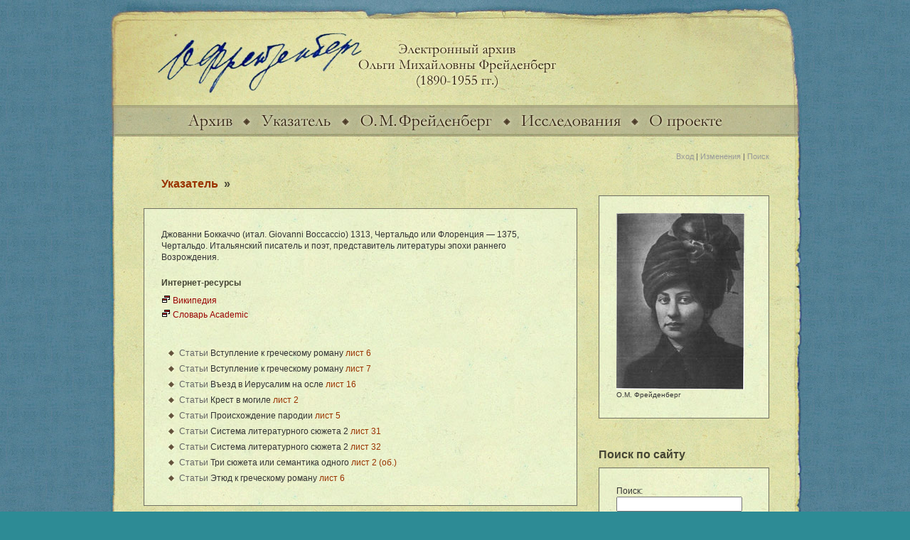

--- FILE ---
content_type: text/html; charset=windows-1251
request_url: http://freidenberg.ru/Tags/Imena/Personazhi/B/Bokkachcho
body_size: 2519
content:
<!DOCTYPE html PUBLIC "-//W3C//DTD XHTML 1.0 Transitional//EN" "http://www.w3.org/TR/xhtml1/DTD/xhtml1-transitional.dtd">
<html>
<head>
    <title>Архив О.М.Фрейденберг : Боккаччо Джованни</title>
    <meta name="keywords" content="" />
  <meta name="description" content="" />
  <meta http-equiv="content-type" content="text/html; charset=windows-1251" />
    <link rel="stylesheet" type="text/css" href="http://freidenberg.ru/themes/frei/css/wakka.css" />
    <script language="JavaScript" type="text/javascript" src="http://freidenberg.ru/js/default.js"></script>
  <script language="JavaScript" type="text/javascript" src="http://freidenberg.ru/js/protoedit.js"></script>
  <script language="JavaScript" type="text/javascript" src="http://freidenberg.ru/js/wikiedit2.js"></script>
  <script language="JavaScript" type="text/javascript" src="http://freidenberg.ru/js/JsHttpRequest/JsHttpRequest.js"></script>
  <script language="JavaScript" type="text/javascript" src="http://freidenberg.ru/js/QuickStartAjax/JsHttpRequest_QuickStart.js"></script>
  <script language="JavaScript" type="text/javascript">
    var ajax_content_mod='';
  </script>
    <style type="text/css">tr.alphapng td { behavior: url(http://freidenberg.ru/js/iepngfix/iepngfix.htc) }</style>
    <script language="JavaScript" type="text/javascript" src="http://freidenberg.ru/sites/freidenberg.ru/xml/autoext.js"></script>
    <script language="javascript" type="text/javascript" src="http://freidenberg.ru/js/autoinc/calendar.js"></script>
    <link rel="stylesheet" type="text/css" media="all" href="http://freidenberg.ru/lib/jscalendar/calendar-blue.css" />
  <script type="text/javascript" src="http://freidenberg.ru/lib/jscalendar/calendar_stripped.js"></script>
  <script type="text/javascript" src="http://freidenberg.ru/lib/jscalendar/lang/calendar-ru_win_.js"></script>
  <script type="text/javascript" src="http://freidenberg.ru/lib/jscalendar/calendar-setup_stripped.js"></script>






</head>
<body onload="all_init();;eval(ajax_content_mod);">

<div id="top">
<div class="container">
    <div id="logo"><a href="http://freidenberg.ru/"><img src="http://freidenberg.ru/themes/frei/icons/spacer.gif"/></a></div>
    <div id="menu"><a name=".docs" href="http://freidenberg.ru/Docs" class="" title="Docs"><img src="http://freidenberg.ru/sites/freidenberg.ru/files/menuarchive.jpg" border="0" title="http://freidenberg.ru/sites/freidenberg.ru/files/menuarchive.jpg" /></a> <img src="http://freidenberg.ru/sites/freidenberg.ru/files/menubar.jpg" alt=" (1&nbsp;Кб)" title=" (1&nbsp;Кб)" width='34' height='44' /> <a name=".indeks.intro" href="http://freidenberg.ru/Indeks/Intro" class="" title="Индекс&nbsp;/&nbsp;Интро"><img src="http://freidenberg.ru/sites/freidenberg.ru/files/menutags.jpg" border="0" title="http://freidenberg.ru/sites/freidenberg.ru/files/menutags.jpg" /></a> <img src="http://freidenberg.ru/sites/freidenberg.ru/files/menubar.jpg" alt=" (1&nbsp;Кб)" title=" (1&nbsp;Кб)" width='34' height='44' /> <a name=".personalija" href="http://freidenberg.ru/Personalija" class="" title="Персоналия"><img src="http://freidenberg.ru/sites/freidenberg.ru/files/menuomf.jpg" border="0" title="http://freidenberg.ru/sites/freidenberg.ru/files/menuomf.jpg" /></a> <img src="http://freidenberg.ru/sites/freidenberg.ru/files/menubar.jpg" alt=" (1&nbsp;Кб)" title=" (1&nbsp;Кб)" width='34' height='44' /> <a name=".issledovanija" href="http://freidenberg.ru/Issledovanija" class="" title="Исследования"><img src="http://freidenberg.ru/sites/freidenberg.ru/files/menuresearch.jpg" border="0" title="http://freidenberg.ru/sites/freidenberg.ru/files/menuresearch.jpg" /></a> <img src="http://freidenberg.ru/sites/freidenberg.ru/files/menubar.jpg" alt=" (1&nbsp;Кб)" title=" (1&nbsp;Кб)" width='34' height='44' /> <a name=".oproekte" href="http://freidenberg.ru/Oproekte" class="" title="О&nbsp;проекте"><img src="http://freidenberg.ru/sites/freidenberg.ru/files/menuabout.jpg" border="0" title="http://freidenberg.ru/sites/freidenberg.ru/files/menuabout.jpg" /></a></div>
</div>
</div>


<div id="main">
<div class="container"><div id="bd-left"><div id="bd-right"><div class="area">
    <div id="page">
        <div class="px11 tx-right gray m20-t m20-b">&nbsp;</div>
        <div class="pageBefore"><img src="http://freidenberg.ru/images/z.gif" width="1" height="1" border="0" alt="" style="display:block" align="top" /></div><div class="page">
<a name="h3569-1"></a><h1><a name=".indeks.personazhi" href="http://freidenberg.ru/Indeks/Personazhi" class="" title="Индекс&nbsp;/&nbsp;Персонажи">Указатель</a>&nbsp;&nbsp;»&nbsp;&nbsp;</h1><a name="p-7618-1"></a><p class="auto" id="p-7618-1">
<!--notypo--><!--/notypo--><br />
<!--notypo--><div class="light no-padding m20-b"><!--/notypo--><br />
Джованни Боккаччо (итал. Giovanni Boccaccio) 1313, Чертальдо или&nbsp;Флоренция — 1375, Чертальдо. Итальянский писатель и&nbsp;поэт, представитель литературы эпохи раннего Возрождения.</p><a name="h3569-2"></a><h3>Интернет-ресурсы</h3><a name="p-7618-2"></a><p class="auto" id="p-7618-2">
<a href="http://ru.wikipedia.org/wiki/%D0%91%D0%BE%D0%BA%D0%B0%D1%87%D1%87%D0%BE" target="_blank" title="Внешняя ссылка (откроется в новом окне)" class="outerlink" rel="nofollow"><img src="http://freidenberg.ru/themes/frei/icons/web.gif" alt="" border="0" />Википедия</a><br />
<a href="http://dic.academic.ru/dic.nsf/enc_colier/1681/%D0%91%D0%9E%D0%9A%D0%9A%D0%90%D0%A7%D0%A7%D0%9E" target="_blank" title="Внешняя ссылка (откроется в новом окне)" class="outerlink" rel="nofollow"><img src="http://freidenberg.ru/themes/frei/icons/web.gif" alt="" border="0" />Словарь Academic</a><br />
<!--notypo--><!--/notypo--></p><br /><a name="p-7618-3"></a><p class="auto" id="p-7618-3">
<!--notypo--><ul></ul><!--/notypo--><br />
<!--notypo--><ul><li><span class="gray">Статьи</span> Вступление к греческому роману <a href="/docs/nauchnyetrudy/stat'i/vstupleniekgrecheskomuromanu#0060" >лист 6</a></li><li><span class="gray">Статьи</span> Вступление к греческому роману <a href="/docs/nauchnyetrudy/stat'i/vstupleniekgrecheskomuromanu#0070" >лист 7</a></li><li><span class="gray">Статьи</span> Въезд в Иерусалим на осле <a href="/docs/nauchnyetrudy/stat'i/v'ezdvierusalimnaosle?skip=8#0160" >лист 16</a></li><li><span class="gray">Статьи</span> Крест в могиле <a href="/docs/nauchnyetrudy/stat'i/krestvmogile#0020" >лист 2</a></li><li><span class="gray">Статьи</span> Происхождение пародии <a href="/docs/nauchnyetrudy/stat'i/proisxozhdenieparodii#0050" >лист 5</a></li><li><span class="gray">Статьи</span> Система литературного сюжета 2 <a href="/docs/nauchnyetrudy/stat'i/sistemaliteraturnogosjuzheta2?skip=24#0310" >лист 31</a></li><li><span class="gray">Статьи</span> Система литературного сюжета 2 <a href="/docs/nauchnyetrudy/stat'i/sistemaliteraturnogosjuzheta2?skip=32#0320" >лист 32</a></li><li><span class="gray">Статьи</span> Три сюжета или семантика одного <a href="/docs/nauchnyetrudy/stat'i/trisjuzhetailisemantikaodnogo#0021" >лист 2 (об.)</a></li><li><span class="gray">Статьи</span> Этюд к греческому роману <a href="/docs/nauchnyetrudy/stat'i/jetjudkgrecheskomuromanu#0060" >лист 6</a></li></ul><!--/notypo--></p><br /><a name="p-7618-4"></a><p class="auto" id="p-7618-4">
<!--notypo--><!--/notypo--><!--notypo--></div><!--/notypo--><br />
<!--notypo--><!--/notypo--></p>  <br style="clear:both" />&nbsp;
</div>


    </div>
    <div id="panel">
        <div class="px11 tx-right gray m20-t"><a name=".login" href="http://freidenberg.ru/Login" class="" title="Login">Вход</a> | <a  href="http://freidenberg.ru/Izmenenija" class="" title="Изменения">Изменения</a> | <a name="poisk" href="http://freidenberg.ru/Poisk" class="" title="Поиск">Поиск</a></div>
        
        <div class="light m50-t m20-b"><img src="http://freidenberg.ru/themes/frei/images/OMF.jpg"/><br/><small>О.М. Фрейденберг</small></div>
        <div class="title">Поиск по сайту</div>
        <div class="light ">             
             <form action="http://freidenberg.ru/Poisk" method="get">
             <input name="mode" value="norm" type="hidden">
             Поиск: <input name="phrase" type="text">
             </form><br />
             <a href="http://freidenberg.ru/Поиск">Расширенный поиск</a>
        </div>
        <div class="title">Контакты</div>
        <div class="light" style="padding-right:10px;">             
             <a href="http://freidenberg.ru/Контакты">Написать письмо</a> с вопросами и предложениями по работе "Электронного архива".
        </div>
    </div>
    <div class="boxbr">&nbsp;</div>
</div></div></div></div>
</div>

<div id="footer">
    <div class="container">
         <div class="box3">&nbsp;</div>
         <div class="box5">&nbsp;</div>
         <div class="box4">&nbsp;</div>
         <div class="boxbr">&nbsp;</div>
    </div>
</div> <!--  конец контента -->


</body></html>

--- FILE ---
content_type: text/css
request_url: http://freidenberg.ru/themes/frei/css/wakka.css
body_size: 4268
content:
@charset "UTF-8";
/* Wacko Wiki Quick Start - freidenberg.ru*/

/* reset styles  */
@import url(../../../lib/grid12css/reset.css);
/* import grid styles  */
@import url(../../../lib/grid12css/grid12.css);
/* import wakka styles */
@import url(../../../lib/grid12css/system.css);
/* import standart format styles  */
@import url(../../../lib/grid12css/format.css);

/* �������� ����� -------------------------------------------------------*/
body { background: url(../images/bg-d.jpg) repeat #2D8B95; color: #333;
                   font: 12px Verdana, Helvetica; text-align: left; }
.container { width: 975px; }
#top .container { background: url(../images/top.jpg) no-repeat;}
#top #logo img { width:620px; height:100px; margin:40px 0px 8px 170px; }
#top #menu { text-align:center; height:44px;}

#bd-left  { background:url(../images/bd-left.jpg)  repeat-y; }
#bd-right { background:url(../images/bd-right.jpg) repeat-y 100% 0%; margin-left:9px; }
.area     { background:url(../images/bg-w.jpg)     repeat; margin-right:12px; }
#page     { width: 610px; float: left; margin-left:40px; margin-bottom: 40px; }
#panel    { width: 240px; float: left; margin-left:30px; margin-bottom: 40px; }
#page-mini     { width: 610px; float: left; margin-left:40px; }
#panel-mini    { width: 240px; float: left; margin-left:30px; }
#page-full { width: 900px; margin-left:40px; margin-bottom: 40px;}
.page2     { width: 610px; float: left; }
.page3     { width: 615px; float: left; margin:0 30px 0 5px; }
.panel2    { width: 240px; float: left; margin-left:30px; }
.panel3    { width: 230px; float: left; }

#footer .container { background: url(../images/bottom.jpg) no-repeat; margin-bottom: 20px; height:103px; }

/*background:url(../images/bg-w.jpg) repeat #DBDB9F; }*/

/* ������� --------------------------------------------------------------*/
h1 { color: #443; font-size: 16px; font-family: Arial; padding: 2px 25px 10px; }
h2 { color: #665; font-size: 14px; font-family: Arial; padding: 40px 0px 2px; margin-bottom:15px; border-bottom:#887 solid 1px; }
h3 { color: #443; font-size: 12px; margin: 20px 0px 5px; font-weight: bold;}
h4 { color: #665; margin: 20px 0px 5px; font-family: Arial; font-weight: bold; font-style: italic; }

/* ����� ������ � ������ ------------------------------------------------*/
a { color: #930; text-decoration: none; }
a:hover { color: #c30; text-decoration: underline; }
a.bg:hover { color: #fff; background: #69c; }
a.goto { padding:0 2px; font-weight:bold; font-size:14px; border: 1px dotted #999; }
a.goto:hover { color: #fff; border: 1px solid #999; background: #999; }

/* ��������������� ������ -----------------------------------------------*/
.black a:hover,
.red a:hover,
.green a:hover,
.gray a:hover,
.orange a:hover  { color:#930; }

.box4_5 { display: inline; float: left; width: 380px;}
.box5_5 { display: inline; float: left; width: 470px;}

.area  { line-height: 1.4em; }
/* (?term dfn?) */  dfn { color: #c30; font-weight: bold; font-variant:normal; letter-spacing:normal; border: 0px;}
/* ^^sup^^ */       sup { font-size: 0.7em; }
/* vvsubvv */       sub { font-size: 0.7em; }

ul           { list-style-image: url(../icons/li-w.jpg) }
.light ul li { list-style-image: url(../icons/li-l.jpg) }
ul li        { margin-top: 0.5em; }
ol li        { margin-top: 1em; }
#list ul li  { margin-top: 0; }


.title1 { font-size: 16px; font-weight:bold; font-family: Arial; padding: 5px 0px 20px; text-align:center; }
.title1 a { color: #443; }
.title1 a:hover { color: #c30; text-decoration: none; }

.title { color: #443; font-size: 16px; font-weight:bold; font-family: Arial; padding: 23px 0px 10px; }
.light      { padding: 2em; background: url(../images/bg-l.jpg); border: 1px #707062 solid; }
.no-padding { padding-top:1em; padding-bottom: 1em;}
.index .light {padding-left: 0.5em; padding-right: 0.5em;}
.gray  { color: #666;}
.m50-t      { margin-top: 47px;}
.fl-img img { float:right; padding: 0px 0px 20px 20px;}
.comm       { margin:1em 0px; padding: 0em 2em; background: url(../images/bord.jpg) repeat-y; font-size:0.9em; }
.flright {float:right;}


img.b4  { padding:4px; background: url(../images/bg-l.jpg); border:#707062 solid 1px; }
img.b1  { padding:1px; background: url(../images/bg-l.jpg); border:#707062 solid 1px; }

--- FILE ---
content_type: text/css
request_url: http://freidenberg.ru/lib/grid12css/reset.css
body_size: 1101
content:
/* http://meyerweb.com/eric/tools/css/reset/ */
/* v1.0 | 20080212 */

html, body, div, span, applet, object, iframe,
h1, h2, h3, h4, h5, h6, p, blockquote, pre,
a, abbr, acronym, address, big, cite, code,
del, dfn, em, font, img, ins, kbd, q, s, samp,
small, strike, strong, sub, sup, tt, var,
b, u, i, center,
dl, dt, dd, ol, ul, li,
fieldset, form, label, legend,
table, caption, tbody, tfoot, thead, tr, th, td {
        margin: 0;
        padding: 0;
        border: 0;
        outline: 0;
        font-size: 100%;
        vertical-align: baseline;
}
body {
        line-height: 1;
}
ol, ul {
        list-style: none;
}
blockquote, q {
        quotes: none;
}
blockquote:before, blockquote:after,
q:before, q:after {
        content: '';
        content: none;
}

/* remember to define focus styles! */
:focus {
        outline: 0;
}

/* remember to highlight inserts somehow! */
ins {
        text-decoration: none;
}
del {
        text-decoration: line-through;
}

/* tables still need 'cellspacing="0"' in the markup */
table {
        border-collapse: collapse;
        border-spacing: 0;
}


--- FILE ---
content_type: text/css
request_url: http://freidenberg.ru/lib/grid12css/grid12.css
body_size: 1490
content:
.container { width: 960px; margin: auto; overflow: hidden; }

.box1, .box2, .box3, .box4, .box5, .box6, .box7, .box8, .box9, .box10, .box11, .box12 { display: inline; float: left; }

.box1  { width:  80px;  }
.box2  { width: 160px; }
.box3  { width: 240px; }
.box4  { width: 320px; }
.box5  { width: 400px; }
.box6  { width: 480px; }
.box7  { width: 560px; }
.box8  { width: 640px; }
.box9  { width: 720px; }
.box10 { width: 800px; }
.box11 { width: 880px; }
.box12 { width: 960px; }

.gap-11 {margin-left: -880px; }
.gap-10 {margin-left: -800px; }
.gap-9  {margin-left: -720px; }
.gap-8  {margin-left: -640px; }
.gap-7  {margin-left: -560px; }
.gap-6  {margin-left: -480px; }
.gap-5  {margin-left: -400px; }
.gap-4  {margin-left: -320px; }
.gap-3  {margin-left: -240px; }
.gap-2  {margin-left: -160px; }
.gap-1  {margin-left:  -80px; }
.gap1   {margin-left:  80px;  }
.gap2   {margin-left: 160px;  }
.gap3   {margin-left: 240px;  }
.gap4   {margin-left: 320px;  }
.gap5   {margin-left: 400px;  }
.gap6   {margin-left: 480px;  }
.gap7   {margin-left: 560px;  }
.gap8   {margin-left: 640px;  }
.gap9   {margin-left: 720px;  }
.gap10  {margin-left: 800px;  }
.gap11  {margin-left: 880px;  }

.boxbr  {
        background: none;
        border: 0;
        clear: both;
        display: block;
        float: none;
        font-size: 0;
        margin: 0;
        padding: 0;
        overflow: hidden;
        visibility: hidden;
        width: 0;
        height: 0;
}

.clear { clear: both; }


--- FILE ---
content_type: text/css
request_url: http://freidenberg.ru/lib/grid12css/system.css
body_size: 5585
content:
/* Wacko Wiki Quick Start */


/* WIKI EDIT ----------------------------------------------------------- */
.pageedit { background: #FFFFFF }
.buttonsspacer{ width:5px; height:1px;}     /*���������� ����� ��������*/

/* wiki edit toolbar --------------------------------------------------- */
.toolbar {margin:0px !important; border-spacing:0px !important;}
.toolbar tr { background: ButtonFace; }
.toolbar td {padding:0px !important; vertical-align:middle !important; }
.btn-separator { border-left: 1px solid ButtonShadow; border-right: 1px solid ButtonHighlight; width:0px; height:15px; margin:2px 5px; }
.toolbar .btn-, .toolbar  .btn-hover,  .toolbar .btn-active,  .toolbar .btn-pressed {
  background: ButtonFace;
  color: ButtonText;
  border: 1px solid ButtonFace;
  padding: 1px;  margin: 0px;
  cursor: pointer;
  cursor: hand;
}
.toolbar img{ width: 20px; height: 20px; }
.toolbar .btn-hover { border-color: ButtonHighlight ButtonShadow ButtonShadow ButtonHighlight;}
.toolbar .btn-active, .toolbar .btn-pressed { border-color: ButtonShadow ButtonHighlight ButtonHighlight ButtonShadow;}
.toolbar .btn-pressed { background: ButtonHighlight; }

.edname-w, .edname-r, .edname-s
            { font: bold 14px Arial; border: 3px solid #D4D0C8; padding: 0 7px; color:#ffffff; vertical-align: middle;}
.edname-w  { background: #1E9905; }
.edname-r  { background: #2A45D0; }
.edname-s  { background: #D08C2A; }

/* wiki edit preview mode ---------------------------------------------- */
.preview { border: red 2px 0px solid; }
.preview legend { color:red; }

/* table of contents --------------------------------------------------- */
#main .toc1 a { padding-left: 0px;  text-decoration: none; font-weight: bold;}
#main .toc2 a { padding-left: 15px; text-decoration: none;}
#main .toc3 a { padding-left: 30px; text-decoration: none;}
#main .toc4 a { padding-left: 45px; text-decoration: none;}
#main .toc5 a { padding-left: 60px; text-decoration: none;}
#main .toc6 a { padding-left: 75px; text-decoration: none;}

/* upload table --------------------------------------------------------- */
table.upload td { padding: 2px 5px 2px 5px; vertical-align: bottom }
table.upload td.desc- { width: 100%; color: #444444; font-size: 80% }
table.upload td.dt- .dt2-,
table.upload td.remove- .remove2-,
table.upload td.size- .size2- { color: #666666; font: 11px Tahoma }
table.upload td.dt-,
table.upload td.file- { white-space: nowrap; color: #000000; font-size: 80%; font-weight: bold }
table.upload td.dt-, table.upload td.remove- { padding-right: 0 }
table.upload td.remove- a.remove2-:hover,
table.upload td.remove- a.remove2-:active { color: #ff0000 }
table.upload td.size- { padding-right: 0; text-align: right }

/* FORMATTERS ----------------------------------------------------------- */

/* text highlighter */
.hl-main {font-family: monospace; font-size:13px; }
.hl-gutter { background-color: #CCCCCC; padding-right: 10px; font-family: monospace; font-size:13px;}
.hl-table {border: solid 1px #000000; }
.hl-default { color: #000000; }
.hl-code { color: #7f7f33; }
.hl-brackets { color: #009966; }
.hl-comment { color: #7F7F7F; }
.hl-quotes { color: #00007F; }
.hl-string { color: #7F0000; }
.hl-identifier { color: #000000; }
.hl-reserved { color: #7F007F; }
.hl-inlinedoc { color: #0000FF; }
.hl-var { color: #0066FF; }
.hl-url { color: #FF0000; }
.hl-special { color: #0000FF; }
.hl-number { color: #007F00; }
.hl-inlinetags { color: #FF0000; }

/* email highlighter */
.email1 {color:#800000}
.email2 {color:#808000}
.email-odd {color:#800000}
.email-even {color:#808000}

/* ICQ highlighter */
td.micq1 {padding: 2px; font-weight: bold;}
td.micq2 {padding: 2px; font: 10px Trebuchet, Verdana;}
td.micq3 {padding: 2px; width: 100%; }

#tooltip{ border: 1px solid #666666; margin: 0px; padding: 3px 5px; background: #FFFFFF; color: #333333; font: menu; position: absolute; visibility: hidden }

/* some TTERS ----------------------------------------------------------- */
/* ��������� ������ */
.add { background:#cfa; border: 1px solid #ac9; }
.del { background:#fca; border: 1px solid #ca9; }
.additions { border: 2px solid #6f3; padding: 20px 10px; margin:10px 0px;}
.deletions { border: 2px solid #f60; padding: 20px 10px; margin:10px 0px;}


/* �� ������� :( */

.codeold { border: solid #888888 2px; width: 100%; padding: 3px; background: #FFFFFF; color: black; font: 10pt Lucida Console; height: 400px; overflow: scroll }
.files, .comment { padding: 10px; border-left: 1px inset; border-right: 1px inset; border-top: 1px solid #CCCCCC; border-bottom: 1px solid #EEEEEE; background: #EEEEEE }
.filesform, .commentform { padding: 10px; border-left: 1px inset; border-right: 1px inset; border-top: 1px solid #CCCCCC; background: #EEEEEE }
.include { padding: 8px; background: #F5F5F5 }
.logbtn { font: 10px Trebuchet MS, Verdana, Arial, Helvetica, sans-serif; height: 21px }
.main { font-size: 22px }
.name { font-size: 11px; text-align: right }
.notes { color: #888800 }


.pleft .p- { float: left; padding: 0 15px 0 0 }
.pleft, .pleft .pbody- { padding: 0 }
.pmark { color: #cccccc; font: 10px Arial }
.pmark a:link,
.pmark a:visited { color: #cccccc }
.pmark a:hover,
.pmark a:active { color: #cc3300 }
.pright { }
.pright .p- { float: right; padding: 0 0 0 15px }
.pright .pbody- { }
.print { font: 12px Trebuchet MS }
.revisioninfo { padding-bottom: 20px; color: #AAAAAA }

.time { color: #cccccc; font: 9px Trebuchet MS, Tahoma, Arial, Verdana }

.nobr {white-space: nowrap}

div.action           { margin:2px; }
div.action-content   { padding:10px 10px 25px 10px; }

--- FILE ---
content_type: text/css
request_url: http://freidenberg.ru/lib/grid12css/format.css
body_size: 5691
content:
/* SOME CORRECTIONS */
/* (en) Correction: margin/padding reset caused too small select boxes. */
option { padding-left: 0.4em; }
/* (en) Forcing vertical scrollbars in Netscape, Firefox and Safari browsers */
html { height: 100%; margin-bottom: 1px; }

/* ����� ������ � ������ ------------------------------------------------*/
.black,  .black a  { color:#000; }
.red,    .red a    { color:#f00; }
.green,  .green a  { color:#090; }
.gray,   .gray a   { color:#999; }
.orange, .orange a { color:#fc0; }

.black a:hover,
.red a:hover,
.green a:hover,
.gray a:hover,
.orange a:hover  { color:#fc0; }

.missingpage {background-color: #eeeeee;}   /* reference to the page that does not exist */
.outerlink { color: #990000 }
.error { color: #CC3333; font-weight: bold; }

/* wiki-�������������� ������ -------------------------------------------*/
p.auto { font-size: 100% }

/* **text**     */  .b, strong { font-weight: bold; }
/* //text//     */  .i, em { font-style: italic; }
/* __text__     */  .under, u { text-decoration: underline; }
/* --text--     */  strike, s, strike a:visited, s a:visited, s a:visited, s a:link { color: #999999 }
/*   text       */  .indent { margin-left: 20px }
/* ----         */  hr { margin: 0 0 1em 0; padding: 0 0 0.5em 0; border-bottom: 1px dotted #CCC; border-left: 0; border-right: 0; border-top: 0; background: transparent; }
/* !!text!!     */  .cite { color: #ff0000; font-style:normal; }
/* !!(red)tx!!  */  .cl-red { color: #c00;}
/* !!(green)tx!!*/  .cl-green { color: #080;}
/* !!(blue)tx!! */  .cl-blue { color: #00c;}
/* ??text??     */  .mark { color: #300; background:#fc9; padding: 0.1em 0.2em; }
/* (?term dfn?) */  dfn { font-variant: small-caps; letter-spacing: 0.1em; font-style: normal; cursor: help; border-bottom: 1px dotted #000; }
/* <[citation]> */  blockquote { color: #999; font-style: italic; font-size: 11px; border-left: silver 1px dotted; margin: 10px; padding: 5px 10px; }
/* ++small++    */  small {font-size: 0.8em; }
/* ^^text^^     */  sup {vertical-align: super; font-size: 0.8em; }
/* vvtextvv     */  sub {vertical-align: sub; font-size: 0.8em; }
/* ##text##     */  tt  {font-family:"Courier New", Courier, monospace; font-size:1.1em; color:#333; background:#eee; padding: 0.1em 0.2em;}
/* %%text%%     */  pre, code, .code{ padding: 0 0.5em; border: 1px dotted #aaa; font-size:1.1em; background: #eee; font-family:"Courier New", Courier, monospace; font-size: 1em; width:100%;}
acronym, abbr { border-bottom: .1em dashed #c00; letter-spacing: .07em; cursor: help; }

.note      { margin:1em 0px; padding: 1em; border-top: 1px #bdb dotted; border-bottom: 1px #bdb dotted; background: #cfc; }
.important { margin:1em 0px; padding: 1em; border-top: 1px #ddb dotted; border-bottom: 1px #ddb dotted; background: #ffc; }
.warning   { margin:1em 0px; padding: 1em; border-top: 1px #dbb dotted; border-bottom: 1px #dbb dotted; background: #fc9; }

ol { list-style: decimal; }
ul { list-style: url(../../icons/li2.png) outside; }
li { margin: 2px 0px 2px 25px; }

.page table { margin: 10px 0px; border-collapse: separate; border-spacing: 2px; /* cellspacing */ }
.page td, .page th { padding: 3px 4px; vertical-align: top;}

table.dtable { width: 100%; }
table.usertable tr td, table.usertable tr th { border: 1px solid #eee; border-bottom-color:#ccc; background: url(../../images/td.png) #fff repeat-x top; }

#adminviewtable table{ width: 100%; border: 1px #999 dotted; }
#adminviewtable th { background:#aaa; font-weight:bold; color:#fff; } 
#adminviewtable .even { background:#eee; }

.inputtable table { margin: auto; /*=align:center;*/ border: 1px #ccc dotted; border-spacing: 0px; padding: 2px; } 
.inputtable th { background:#f5f5f5; font-weight:bold; text-align:center; }
.inputtable tr { background:#f5f5f5; }
.inputtable .title { padding: 5px 10px; }

label { cursor:pointer; }

/* ������ ---------------------------------------------------------------*/
.px11 { font-size: 0.9em; }
.px14 { font-size: 1.2em; font-family: Arial;}
.px20 { font-size: 1.4em; font-family: Arial;}
.lh15  { line-height: 1.8em; }

/* ����� �������� � ������� ������  -------------------------------------*/
img.b4  { padding:4px; border:#ccc solid 1px; }
img.b1  { padding:1px; border:#ccc solid 1px; }

.br-b  { border-bottom: #ccc solid 1px;}
.br-l  { border-left: #ccc solid 1px;}

/* ������������ � ������� -----------------------------------------------*/
.tx-left  { text-align: left; }
.tx-right { text-align: right; }
.fl-left  { float: left;  margin-right: 10px; }
.fl-right { float: right; margin-left:  10px; }
.center { margin: auto; text-align: center; }

.p50-l   { padding-left: 50px; }
.p20-l   { padding-left: 20px; }
.p10-l   { padding-left: 10px; }
.p50-r   { padding-right: 50px; }
.p20-r   { padding-right: 20px; }
.p10-r   { padding-right: 10px; }
.m20-b   { margin-bottom: 20px; }
.m10-b   { margin-bottom: 10px; }
.m5-b    { margin-bottom: 5px; }
.m20-t   { margin-top: 20px; }
.m10-t   { margin-top: 10px; }
.m5-t    { margin-top: 5px; }

/* ���������������� ���� ------------------------------------------------*/
.bg_tl { background: url(../../images/frame/corner.png) no-repeat 0% 0%;}
.bg_tr { background: url(../../images/frame/corner.png) no-repeat 100% 0%;}
.bg_bl { background: url(../../images/frame/corner.png) no-repeat 0px 100%;}
.bg_br { background: url(../../images/frame/corner.png) no-repeat 100% 100%;}
.bg_t  { background: url(../../images/frame/hor.png)  repeat-x 0% 0%;}
.bg_b  { background: url(../../images/frame/hor.png)  repeat-x 0% 100%;}
.bg_l  { background: url(../../images/frame/vert.png) repeat-y 0% 0%;}
.bg_r  { background: url(../../images/frame/vert.png) repeat-y 100% 0%;}

--- FILE ---
content_type: application/javascript
request_url: http://freidenberg.ru/js/autoinc/calendar.js
body_size: 495
content:

var day;
var month;
var year;
var hour;
var minute;
var second;
var clock_set = 0;

/**
 * Opens calendar window.
 *
 * @param   string      calendar.php parameters
 * @param   string      form name
 * @param   string      field name
 * @param   string      edit type - date/timestamp
 */
 
function openCalendar(params, form, field, type) {
    window.open(params, "calendar", "width=400,height=270,status=yes");
    dateField = eval("document." + form + "." + field);
    dateType = type;
}



--- FILE ---
content_type: application/javascript
request_url: http://freidenberg.ru/js/QuickStartAjax/JsHttpRequest_QuickStart.js
body_size: 5012
content:
var curpageT = document.URL;
curpageT = curpageT.split("#");
var curpage = curpageT[0];
var LocalHistory = new Array;
var reqar = new Object();
function doDyn(link,divnames,actnames,frmname,statuselem) {
		// Обрабатываем параметры 
		if(statuselem == '') {
			statuselem = 'ajax_loading';
		}
		if (link=='') {
			link=curpage;	
		}
		/*
		if (divnames == '') {
			divnames = thelements;
			if (link==curpage) {
				divnames  = 'content;';
			}
		}
		*/
		/*
		if (divnames == '-') {
			divnames = '';
		}
		*/
		// Создаем новый объект JSHttpRequest.
        var req = new JsHttpRequest();
        
        // Код, АВТОМАТИЧЕСКИ вызываемый при окончании загрузки.
        req.onreadystatechange = function() {
            if (req.readyState == 4) {
                if (req.responseText) {
                    // Записываем в <div> результат работы.
                    var elems = new Array;
                    if(divnames!='') {
						//alert(divnames);
                    	elems = divnames.split(';');
                    	if(elems[0]=='content') {
                    		document.getElementById('content').innerHTML = req.responseText;
                    		elems.splice(0,1);
                    		//alert('content');
                    		try {
                    			eval(ajax_content_mod);
                    		} catch (e) {
                    			
                    		}
                    	}
                    	for(var n=0; n<elems.length; n++) {
                    		if(elems[n] != '') {
                    			//alert(elems[n]);
            					document.getElementById(elems[n]).innerHTML = req.responseJS[elems[n]];
								
            				}
        				}
                    }
                    if(actnames!='') {
        				elems = actnames.split(';');
        				for(var n=0; n<elems.length; n++) {
                    		if(elems[n] != '') {
                    			//alert(elems[n]);
            					document.getElementById(elems[n]).innerHTML = req.responseJS[elems[n]];	
            				}
        				}
        			}
        			if((curpage != '') && (link != curpage)) {
        				LocalHistory.push(curpage);
        				//alert(curpage);
        			}
        			curpage = link;
        			//alert(req.responseJS.ajaxsysmsg);
        			if(document.getElementById(statuselem)) {
						HideById(statuselem);
					}
        			eval(req.responseJS.ajaxsysmsg);
        				
                }
                
            }
        }
        // Разрешаем кэширование (чтобы при одинаковых запросах
        // не обращаться к серверу несколько раз).
        link = link + (link.indexOf('?')>=0? '&' : '?') + 'sender=AJAX'
        req.open('GET', link, true);
        // Посылаем данные запроса (задаются в виде хэша).
        // reqar['sender'] = 'AJAX';
        reqar['divname'] = divnames;
        reqar['actions'] = actnames;
        
        if(frmname!='') {
        	//alert(frmname+' '+actnames+' '+link);
        	
        	for(var n=0; n<document.forms[frmname].length; n++) {
			    elemallowed = true;
				if(document.forms[frmname].elements[n].type == "checkbox" && document.forms[frmname].elements[n].checked == false) elemallowed = false;
				if(elemallowed) {
					reqar[document.forms[frmname].elements[n].name] = document.forms[frmname].elements[n].value;
					
					//alert(document.forms[frmname].elements[n].name+'='+document.forms[frmname].elements[n].value);
				}
        	}
        	
        	/*
        	for(var n=0; n<document.getElementById(frmname).length; n++) {
            	reqar[document.getElementById(frmname).elements[n].name] = document.forms[frmname].elements[n].value;
            	alert(document.getElementById(frmname).elements[n].name+'='+document.forms[frmname].elements[n].value);
        	}
        	*/
        }
        //alert('alert before send');
        
		//alert(document.getElementById('ajax_loading').className);
        req.send(reqar);
        if(document.getElementById(statuselem)) {
			ShowById(statuselem);	
        }
        reqar = new Object();
        return false;
        
}

function AGoBack() {
	var cpage = new String;
	if (LocalHistory.length==0) {
		history.go(-1);
	} else {
		curpage = '';
		doDyn(LocalHistory.pop(),thelements,'','');
	}
	return false;
}

function ShowHideById(id) {
	var elem = document.getElementById(id);
	if (elem.style.display == 'none') {
		elem.style.display = 'block';
	} else {
		elem.style.display = 'none';
	}
	return false;
}

function ShowHideByIdTr(id) {
	var elem = document.getElementById(id);
	alert(elem.style.display);
	if (elem.style.display != 'none') {
		elem.style.display = 'none';
	} else {
		elem.style.display = 'inherit';
	}
	return false;
}

function ShowById(id) {
	document.getElementById(id).style.display = 'block';
}

function HideById(id) {
	document.getElementById(id).style.display = 'none';
}



--- FILE ---
content_type: application/javascript
request_url: http://freidenberg.ru/sites/freidenberg.ru/xml/autoext.js
body_size: 221
content:
function AddObjTag(field, tag) {
  //alert(field+" "+tag);
  curcontent = document.getElementById(field);
  if(curcontent.value!="") {
        curcontent.value += ", " + tag;
  } else {
    curcontent.value += tag;
  }
}


--- FILE ---
content_type: application/javascript
request_url: http://freidenberg.ru/js/default.js
body_size: 4360
content:
var isDOM=document.getElementById;
var isIE=document.all && document.all.item;
var isMZ=isDOM && (navigator.appName=="Netscape");
var isO=window.opera && isDOM;

function undef(param) { return param; }

// плавная моталка по странице. Это супер-фича.
function travelA( Aname, quick, noplus )
{
  if (isMZ && navigator.userAgent.substr(navigator.userAgent.indexOf("Gecko/")+6,4)=="2003" ) isMZ=false;
  if (isMZ && navigator.userAgent.substr(navigator.userAgent.indexOf("Gecko/")+6,4)=="2002" ) isMZ=false;
  if (!isIE && !isMZ) return true;
  var value=10;
  if (noplus) value=0;
  if (document.all)
   z = document.all[Aname];
  else
  {
   a = document.getElementsByTagName("A");
   aLength = a.length;
   for (var i = 0; i < aLength; i++)
   {
    an = a[i].getAttribute("name");  
    if (an!=null && an==Aname)
     break;
   }
   z = a[i];
  }
//  z = document.all ? document.all[Aname] : document.getElementById(Aname);
  if (z == undef()) return true;
  var x=0;
  var y=0;
  do {
    x += parseInt(isNaN(parseInt(z.offsetLeft))?0:z.offsetLeft);
    y += parseInt(isNaN(parseInt(z.offsetTop))?0:z.offsetTop);
  } while (z=z.offsetParent)
  travelto( x,  y-value, quick );
  return true;
}

// часть прикольной, завораживающей моталки
function travelto(x, y, quick )
{
  if (document.documentElement) var d = document.documentElement;
  else var d = document.body;
  if (quick)
  {
      ox = d.scrollLeft;
      oy = d.scrollTop;
      dx = (x - ox);
      dx = sign(dx) * Math.ceil(Math.abs(dx));
      dy = (y - oy);
      dy = sign(dy) * Math.ceil(Math.abs(dy));
      window.scrollBy(dx, dy);
    return;
  }
  do
    {
      ox = d.scrollLeft;
      oy = d.scrollTop;
      dx = (x - ox) / 10;
      dx = sign(dx) * Math.ceil(Math.abs(dx));
      dy = (y - oy) / 10;
      dy = sign(dy) * Math.ceil(Math.abs(dy));
      window.scrollBy(dx, dy);
      cx = d.scrollLeft;
      cy = d.scrollTop;
    }
  while (( (ox-cx) != 0 ) || ( (oy-cy) != 0 ));
}

var ok; 

function sign(x)
{
  if (x > 0) return 1;
  if (x < 0) return -1;
  return 0;
}


 var wikiedit;
 var dbclick;
 var edit;

 function all_init () //инициализация всяких штук, которые требуют инициализации
 {
  if (wikiedit) 
   we_init(wikiedit);
  if (dbclick) 
   dclick(dbclick);
  init_travel();
 }

 function dclick(frame)
 {
  if (edit)
  if(isIE || isO){
    document.ondblclick=function(){
      op = event.srcElement;
      while (op!=null && op.className!=frame && op.tagName!="BODY")
        op=op.parentElement;
      if (op.className==frame) {
       document.location=edit;
      }
      return true;
    }
  }else if (isMZ) {
  document.addEventListener("dblclick", mouseClick, true);
  }

 }

 function mouseClick(event) 
 {
     op = event.target;
     while (op!=null && op.className!=dbclick && op.tagName!="BODY")
       op=op.parentNode;
     if (op!=null && op.className==dbclick) {
      document.location=edit;
     }
 }

 function init_travel() 
 {
  a = document.all ? document.all : document.getElementsByTagName("*");
  aLength = a.length;
  l = window.location.href;
  if (l.indexOf("#")!=-1) l = l.substr(0,l.indexOf("#"));
  for (var i = 0; i < aLength; i++)
  {
   if (a[i].tagName == "A" || a[i].tagName == "a")
   {
    ahref = a[i].getAttribute("href");
    
    if (ahref!=null && ((ahref.substr(0, l.length)==l && ahref.charAt(l.length)=="#") || ahref.charAt(0)=="#"))// && ahref.charAt(l.length+1)=="#") 
    {
      if (ahref.charAt(0)=="#") ah = ahref.substr(1, ahref.length-1);
      else ah = ahref.substr(l.length+1, ahref.length-l.length-1);
      a[i].setAttribute("travel", ah);
      a[i].onclick = function (e) { return travel(e); };
//      if (a[i].addEventListener) a[i].addEventListener("click", travel, false);
//      else if (a[i].attachEvent) a[i].attachEvent("onclick", travel);
    }
   }
  }
 }

 function travel(e)
 {
  d = window.event ? window.event.srcElement : e.currentTarget;
  if (!d.getAttribute("travel")) return;
  s = d.getAttribute("travel");
  return travelA(s);
 }

 function weSave()
 {
  if (confirm("Really save?"))
  {
   document.forms.edit[0].click();
  }
 }

var DOTS = "#define x_width 2\n#define x_height 1\nstatic char x_bits[]={0x01}";
